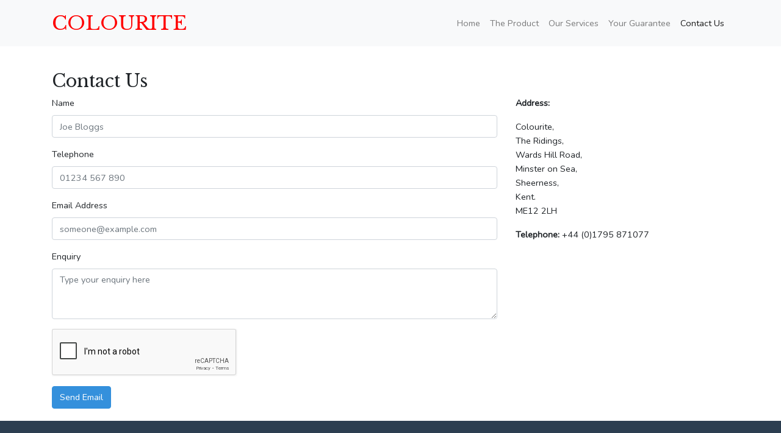

--- FILE ---
content_type: text/html; charset=UTF-8
request_url: https://colourite.co.uk/contact.html
body_size: 1856
content:
<!doctype html>
<html lang="en">
<head>
    <meta charset="utf-8">
    <meta http-equiv="X-UA-Compatible" content="IE=edge">
    <meta name="viewport" content="width=device-width, initial-scale=1">

    <!-- Place this data between the <head> tags of your website -->
<title>Colourite - Contact Us</title>
    <meta name="description" content="" />

    <!-- Twitter Card data -->
    <meta name="twitter:title" content="Contact Us - Colourite">
    <meta name="twitter:card" content="">

    <!-- Open Graph data -->
    <meta name="og:title" content="Contact Us - Colourite">

    <meta property="og:type" content="" />
    <meta property="og:url" content="https://colourite.co.uk/contact.html" />
    <meta property="og:site_name" content="" />

    <!-- Bootstrap -->
    <link rel="stylesheet" href="https://maxcdn.bootstrapcdn.com/bootstrap/4.0.0/css/bootstrap.min.css">

    <!-- Font Awesome (used for footer icons) -->
    <link rel="stylesheet" href="https://maxcdn.bootstrapcdn.com/font-awesome/4.7.0/css/font-awesome.min.css">

    <link href="https://fonts.googleapis.com/css?family=Libre+Baskerville&display=swap" rel="stylesheet">


    <!-- HTML5 Shim and Respond.js IE8 support of HTML5 elements and media queries -->
    <!-- WARNING: Respond.js doesn't work if you view the page via file:// -->
    <!--[if lt IE 9]>
    <script src="https://oss.maxcdn.com/libs/html5shiv/3.7.0/html5shiv.js"></script>
    <script src="https://oss.maxcdn.com/libs/respond.js/1.4.2/respond.min.js"></script>
    <![endif]-->

    <link rel="stylesheet" href="/css/app.css">

    <!--<script src="https://colourite.co.uk/js/lazysizes.js" async="async"></script>-->

    <meta name="csrf-token" content="WZ6U6gptUJXKUnzlqHdcDfoBtvQD45BNEfi6V5Ha">

    <!-- tells google that /foo is the same as /foo?arg=true -->
    <link rel="canonical" href="https://colourite.co.uk/contact.html" />
<!-- Global site tag (gtag.js) - Google Analytics -->
<script async src="https://www.googletagmanager.com/gtag/js?id=UA-48933028-5"></script>
<script>
  window.dataLayer = window.dataLayer || [];
  function gtag(){dataLayer.push(arguments);}
  gtag('js', new Date());

  gtag('config', 'UA-48933028-5');
</script>

    </head>

<body>
    
    <nav class="navbar navbar-expand-md navbar-light bg-light box-shadow">
        <div class="container">
            <a class="navbar-brand" href="/">COLOURITE</a>

            <button class="navbar-toggler ml-auto" type="button" data-toggle="collapse" data-target="#navbar">
                <span class="navbar-toggler-icon"></span>
            </button>

            <div class="navbar-collapse collapse" id="navbar">
                <ul class="navbar-nav ml-auto">
                    <li class="nav-item home">
                <a href="https://colourite.co.uk" class="nav-link">Home</a>
            </li>
                                <li class="nav-item the-product">
                <a href="https://colourite.co.uk/product.html" class="nav-link">The Product</a>
            </li>
                                <li class="nav-item our-services">
                <a href="https://colourite.co.uk/service.html" class="nav-link">Our Services</a>
            </li>
                                <li class="nav-item your-guarantee">
                <a href="https://colourite.co.uk/guarantee.html" class="nav-link">Your Guarantee</a>
            </li>
                                <li class="nav-item contact-us active ">
                <a href="https://colourite.co.uk/contact.html" class="nav-link">Contact Us</a>
            </li>
                            </ul>
            </div>
        </div>
    </nav>

    <div class="content">
    <div class="container">
        <div class="row">
            <div class="col-md-12">
                <h2>Contact Us</h2>
            </div>
        </div>

        <div class="row">
            <div class="col-md-8">
                 <div id="contact-form">
    
    
    
    
    
    
    <form action="https://colourite.co.uk/contact/send" method="post" data-parsley-validate>
        <input type="hidden" name="_token" value="WZ6U6gptUJXKUnzlqHdcDfoBtvQD45BNEfi6V5Ha">

        <input type="hidden" name="return" value="https://colourite.co.uk/contact.html">

        <div class="form-group">
            <label for="contact-form-name">Name</label>
            <input type="text" class="form-control contact-form-name" name="contact-form-name" id="contact-form-name" placeholder="Joe Bloggs" required value=''>
        </div>

        <div class="form-group">
            <label for="contact-form-telephone">Telephone</label>
            <input type="text" class="form-control contact-form-telephone" name="contact-form-telephone" id="contact-form-telephone" placeholder="01234 567 890" value=''>
        </div>

        <div class="form-group">
            <label for="contact-form-email">Email Address</label>
            <input type="email" class="form-control contact-form-email" name="contact-form-email" id="contact-form-email" placeholder="someone@example.com" required value=''>
        </div>

        <div class="form-group">
            <label for="contact-form-enquiry">Enquiry</label>
            <textarea class="form-control contact-form-enquiry" name="contact-form-enquiry" id="contact-form-enquiry" rows="3" placeholder="Type your enquiry here" required></textarea>
        </div>
        
                <div class="form-group">
            <div data-sitekey="6LfDKsIUAAAAAE4TAGXvYe2fcpKczIZR1mMPNH7V" class="g-recaptcha"></div>
        </div>
        
        <button type="submit" class="btn btn-primary">Send Email</button>
    </form>
</div>            </div>

            <div class="col-md-4">
                <p><strong>Address:</strong></p><p>Colourite,<br>The Ridings,<br>Wards Hill Road,<br>Minster on Sea,<br>Sheerness,<br>Kent.<br>ME12 2LH</p><p><strong>Telephone: </strong>+44 (0)1795 871077</p>
            </div>
        </div>
    </div>
</div>

    <footer>
        <div class="container">
            <div class="row">
                <div class="col-sm-6">
                    <address>
                        <p>Colourite,<br>The Ridings,<br>Wards Hill Road,<br>Minster on Sea,<br>Sheerness,<br>Kent.<br>ME12 2LH</p>
                    </address>
                </div>

            </div>
        </div>
    </footer>

    <!-- jQuery (necessary for Bootstrap's JavaScript plugins) -->
    <script src="https://ajax.googleapis.com/ajax/libs/jquery/1.11.0/jquery.min.js"></script>

    <!-- Include all compiled plugins (below), or include individual files as needed -->
    <!--<script src="https://maxcdn.bootstrapcdn.com/bootstrap/4.0.0/js/bootstrap.bundle.min.js"></script>-->

    <script src="/js/app.js"></script>

                <script src="https://www.google.com/recaptcha/api.js?" async defer></script>

    </body>
</html>


--- FILE ---
content_type: text/html; charset=utf-8
request_url: https://www.google.com/recaptcha/api2/anchor?ar=1&k=6LfDKsIUAAAAAE4TAGXvYe2fcpKczIZR1mMPNH7V&co=aHR0cHM6Ly9jb2xvdXJpdGUuY28udWs6NDQz&hl=en&v=PoyoqOPhxBO7pBk68S4YbpHZ&size=normal&anchor-ms=20000&execute-ms=30000&cb=ngjuc7bawusr
body_size: 49455
content:
<!DOCTYPE HTML><html dir="ltr" lang="en"><head><meta http-equiv="Content-Type" content="text/html; charset=UTF-8">
<meta http-equiv="X-UA-Compatible" content="IE=edge">
<title>reCAPTCHA</title>
<style type="text/css">
/* cyrillic-ext */
@font-face {
  font-family: 'Roboto';
  font-style: normal;
  font-weight: 400;
  font-stretch: 100%;
  src: url(//fonts.gstatic.com/s/roboto/v48/KFO7CnqEu92Fr1ME7kSn66aGLdTylUAMa3GUBHMdazTgWw.woff2) format('woff2');
  unicode-range: U+0460-052F, U+1C80-1C8A, U+20B4, U+2DE0-2DFF, U+A640-A69F, U+FE2E-FE2F;
}
/* cyrillic */
@font-face {
  font-family: 'Roboto';
  font-style: normal;
  font-weight: 400;
  font-stretch: 100%;
  src: url(//fonts.gstatic.com/s/roboto/v48/KFO7CnqEu92Fr1ME7kSn66aGLdTylUAMa3iUBHMdazTgWw.woff2) format('woff2');
  unicode-range: U+0301, U+0400-045F, U+0490-0491, U+04B0-04B1, U+2116;
}
/* greek-ext */
@font-face {
  font-family: 'Roboto';
  font-style: normal;
  font-weight: 400;
  font-stretch: 100%;
  src: url(//fonts.gstatic.com/s/roboto/v48/KFO7CnqEu92Fr1ME7kSn66aGLdTylUAMa3CUBHMdazTgWw.woff2) format('woff2');
  unicode-range: U+1F00-1FFF;
}
/* greek */
@font-face {
  font-family: 'Roboto';
  font-style: normal;
  font-weight: 400;
  font-stretch: 100%;
  src: url(//fonts.gstatic.com/s/roboto/v48/KFO7CnqEu92Fr1ME7kSn66aGLdTylUAMa3-UBHMdazTgWw.woff2) format('woff2');
  unicode-range: U+0370-0377, U+037A-037F, U+0384-038A, U+038C, U+038E-03A1, U+03A3-03FF;
}
/* math */
@font-face {
  font-family: 'Roboto';
  font-style: normal;
  font-weight: 400;
  font-stretch: 100%;
  src: url(//fonts.gstatic.com/s/roboto/v48/KFO7CnqEu92Fr1ME7kSn66aGLdTylUAMawCUBHMdazTgWw.woff2) format('woff2');
  unicode-range: U+0302-0303, U+0305, U+0307-0308, U+0310, U+0312, U+0315, U+031A, U+0326-0327, U+032C, U+032F-0330, U+0332-0333, U+0338, U+033A, U+0346, U+034D, U+0391-03A1, U+03A3-03A9, U+03B1-03C9, U+03D1, U+03D5-03D6, U+03F0-03F1, U+03F4-03F5, U+2016-2017, U+2034-2038, U+203C, U+2040, U+2043, U+2047, U+2050, U+2057, U+205F, U+2070-2071, U+2074-208E, U+2090-209C, U+20D0-20DC, U+20E1, U+20E5-20EF, U+2100-2112, U+2114-2115, U+2117-2121, U+2123-214F, U+2190, U+2192, U+2194-21AE, U+21B0-21E5, U+21F1-21F2, U+21F4-2211, U+2213-2214, U+2216-22FF, U+2308-230B, U+2310, U+2319, U+231C-2321, U+2336-237A, U+237C, U+2395, U+239B-23B7, U+23D0, U+23DC-23E1, U+2474-2475, U+25AF, U+25B3, U+25B7, U+25BD, U+25C1, U+25CA, U+25CC, U+25FB, U+266D-266F, U+27C0-27FF, U+2900-2AFF, U+2B0E-2B11, U+2B30-2B4C, U+2BFE, U+3030, U+FF5B, U+FF5D, U+1D400-1D7FF, U+1EE00-1EEFF;
}
/* symbols */
@font-face {
  font-family: 'Roboto';
  font-style: normal;
  font-weight: 400;
  font-stretch: 100%;
  src: url(//fonts.gstatic.com/s/roboto/v48/KFO7CnqEu92Fr1ME7kSn66aGLdTylUAMaxKUBHMdazTgWw.woff2) format('woff2');
  unicode-range: U+0001-000C, U+000E-001F, U+007F-009F, U+20DD-20E0, U+20E2-20E4, U+2150-218F, U+2190, U+2192, U+2194-2199, U+21AF, U+21E6-21F0, U+21F3, U+2218-2219, U+2299, U+22C4-22C6, U+2300-243F, U+2440-244A, U+2460-24FF, U+25A0-27BF, U+2800-28FF, U+2921-2922, U+2981, U+29BF, U+29EB, U+2B00-2BFF, U+4DC0-4DFF, U+FFF9-FFFB, U+10140-1018E, U+10190-1019C, U+101A0, U+101D0-101FD, U+102E0-102FB, U+10E60-10E7E, U+1D2C0-1D2D3, U+1D2E0-1D37F, U+1F000-1F0FF, U+1F100-1F1AD, U+1F1E6-1F1FF, U+1F30D-1F30F, U+1F315, U+1F31C, U+1F31E, U+1F320-1F32C, U+1F336, U+1F378, U+1F37D, U+1F382, U+1F393-1F39F, U+1F3A7-1F3A8, U+1F3AC-1F3AF, U+1F3C2, U+1F3C4-1F3C6, U+1F3CA-1F3CE, U+1F3D4-1F3E0, U+1F3ED, U+1F3F1-1F3F3, U+1F3F5-1F3F7, U+1F408, U+1F415, U+1F41F, U+1F426, U+1F43F, U+1F441-1F442, U+1F444, U+1F446-1F449, U+1F44C-1F44E, U+1F453, U+1F46A, U+1F47D, U+1F4A3, U+1F4B0, U+1F4B3, U+1F4B9, U+1F4BB, U+1F4BF, U+1F4C8-1F4CB, U+1F4D6, U+1F4DA, U+1F4DF, U+1F4E3-1F4E6, U+1F4EA-1F4ED, U+1F4F7, U+1F4F9-1F4FB, U+1F4FD-1F4FE, U+1F503, U+1F507-1F50B, U+1F50D, U+1F512-1F513, U+1F53E-1F54A, U+1F54F-1F5FA, U+1F610, U+1F650-1F67F, U+1F687, U+1F68D, U+1F691, U+1F694, U+1F698, U+1F6AD, U+1F6B2, U+1F6B9-1F6BA, U+1F6BC, U+1F6C6-1F6CF, U+1F6D3-1F6D7, U+1F6E0-1F6EA, U+1F6F0-1F6F3, U+1F6F7-1F6FC, U+1F700-1F7FF, U+1F800-1F80B, U+1F810-1F847, U+1F850-1F859, U+1F860-1F887, U+1F890-1F8AD, U+1F8B0-1F8BB, U+1F8C0-1F8C1, U+1F900-1F90B, U+1F93B, U+1F946, U+1F984, U+1F996, U+1F9E9, U+1FA00-1FA6F, U+1FA70-1FA7C, U+1FA80-1FA89, U+1FA8F-1FAC6, U+1FACE-1FADC, U+1FADF-1FAE9, U+1FAF0-1FAF8, U+1FB00-1FBFF;
}
/* vietnamese */
@font-face {
  font-family: 'Roboto';
  font-style: normal;
  font-weight: 400;
  font-stretch: 100%;
  src: url(//fonts.gstatic.com/s/roboto/v48/KFO7CnqEu92Fr1ME7kSn66aGLdTylUAMa3OUBHMdazTgWw.woff2) format('woff2');
  unicode-range: U+0102-0103, U+0110-0111, U+0128-0129, U+0168-0169, U+01A0-01A1, U+01AF-01B0, U+0300-0301, U+0303-0304, U+0308-0309, U+0323, U+0329, U+1EA0-1EF9, U+20AB;
}
/* latin-ext */
@font-face {
  font-family: 'Roboto';
  font-style: normal;
  font-weight: 400;
  font-stretch: 100%;
  src: url(//fonts.gstatic.com/s/roboto/v48/KFO7CnqEu92Fr1ME7kSn66aGLdTylUAMa3KUBHMdazTgWw.woff2) format('woff2');
  unicode-range: U+0100-02BA, U+02BD-02C5, U+02C7-02CC, U+02CE-02D7, U+02DD-02FF, U+0304, U+0308, U+0329, U+1D00-1DBF, U+1E00-1E9F, U+1EF2-1EFF, U+2020, U+20A0-20AB, U+20AD-20C0, U+2113, U+2C60-2C7F, U+A720-A7FF;
}
/* latin */
@font-face {
  font-family: 'Roboto';
  font-style: normal;
  font-weight: 400;
  font-stretch: 100%;
  src: url(//fonts.gstatic.com/s/roboto/v48/KFO7CnqEu92Fr1ME7kSn66aGLdTylUAMa3yUBHMdazQ.woff2) format('woff2');
  unicode-range: U+0000-00FF, U+0131, U+0152-0153, U+02BB-02BC, U+02C6, U+02DA, U+02DC, U+0304, U+0308, U+0329, U+2000-206F, U+20AC, U+2122, U+2191, U+2193, U+2212, U+2215, U+FEFF, U+FFFD;
}
/* cyrillic-ext */
@font-face {
  font-family: 'Roboto';
  font-style: normal;
  font-weight: 500;
  font-stretch: 100%;
  src: url(//fonts.gstatic.com/s/roboto/v48/KFO7CnqEu92Fr1ME7kSn66aGLdTylUAMa3GUBHMdazTgWw.woff2) format('woff2');
  unicode-range: U+0460-052F, U+1C80-1C8A, U+20B4, U+2DE0-2DFF, U+A640-A69F, U+FE2E-FE2F;
}
/* cyrillic */
@font-face {
  font-family: 'Roboto';
  font-style: normal;
  font-weight: 500;
  font-stretch: 100%;
  src: url(//fonts.gstatic.com/s/roboto/v48/KFO7CnqEu92Fr1ME7kSn66aGLdTylUAMa3iUBHMdazTgWw.woff2) format('woff2');
  unicode-range: U+0301, U+0400-045F, U+0490-0491, U+04B0-04B1, U+2116;
}
/* greek-ext */
@font-face {
  font-family: 'Roboto';
  font-style: normal;
  font-weight: 500;
  font-stretch: 100%;
  src: url(//fonts.gstatic.com/s/roboto/v48/KFO7CnqEu92Fr1ME7kSn66aGLdTylUAMa3CUBHMdazTgWw.woff2) format('woff2');
  unicode-range: U+1F00-1FFF;
}
/* greek */
@font-face {
  font-family: 'Roboto';
  font-style: normal;
  font-weight: 500;
  font-stretch: 100%;
  src: url(//fonts.gstatic.com/s/roboto/v48/KFO7CnqEu92Fr1ME7kSn66aGLdTylUAMa3-UBHMdazTgWw.woff2) format('woff2');
  unicode-range: U+0370-0377, U+037A-037F, U+0384-038A, U+038C, U+038E-03A1, U+03A3-03FF;
}
/* math */
@font-face {
  font-family: 'Roboto';
  font-style: normal;
  font-weight: 500;
  font-stretch: 100%;
  src: url(//fonts.gstatic.com/s/roboto/v48/KFO7CnqEu92Fr1ME7kSn66aGLdTylUAMawCUBHMdazTgWw.woff2) format('woff2');
  unicode-range: U+0302-0303, U+0305, U+0307-0308, U+0310, U+0312, U+0315, U+031A, U+0326-0327, U+032C, U+032F-0330, U+0332-0333, U+0338, U+033A, U+0346, U+034D, U+0391-03A1, U+03A3-03A9, U+03B1-03C9, U+03D1, U+03D5-03D6, U+03F0-03F1, U+03F4-03F5, U+2016-2017, U+2034-2038, U+203C, U+2040, U+2043, U+2047, U+2050, U+2057, U+205F, U+2070-2071, U+2074-208E, U+2090-209C, U+20D0-20DC, U+20E1, U+20E5-20EF, U+2100-2112, U+2114-2115, U+2117-2121, U+2123-214F, U+2190, U+2192, U+2194-21AE, U+21B0-21E5, U+21F1-21F2, U+21F4-2211, U+2213-2214, U+2216-22FF, U+2308-230B, U+2310, U+2319, U+231C-2321, U+2336-237A, U+237C, U+2395, U+239B-23B7, U+23D0, U+23DC-23E1, U+2474-2475, U+25AF, U+25B3, U+25B7, U+25BD, U+25C1, U+25CA, U+25CC, U+25FB, U+266D-266F, U+27C0-27FF, U+2900-2AFF, U+2B0E-2B11, U+2B30-2B4C, U+2BFE, U+3030, U+FF5B, U+FF5D, U+1D400-1D7FF, U+1EE00-1EEFF;
}
/* symbols */
@font-face {
  font-family: 'Roboto';
  font-style: normal;
  font-weight: 500;
  font-stretch: 100%;
  src: url(//fonts.gstatic.com/s/roboto/v48/KFO7CnqEu92Fr1ME7kSn66aGLdTylUAMaxKUBHMdazTgWw.woff2) format('woff2');
  unicode-range: U+0001-000C, U+000E-001F, U+007F-009F, U+20DD-20E0, U+20E2-20E4, U+2150-218F, U+2190, U+2192, U+2194-2199, U+21AF, U+21E6-21F0, U+21F3, U+2218-2219, U+2299, U+22C4-22C6, U+2300-243F, U+2440-244A, U+2460-24FF, U+25A0-27BF, U+2800-28FF, U+2921-2922, U+2981, U+29BF, U+29EB, U+2B00-2BFF, U+4DC0-4DFF, U+FFF9-FFFB, U+10140-1018E, U+10190-1019C, U+101A0, U+101D0-101FD, U+102E0-102FB, U+10E60-10E7E, U+1D2C0-1D2D3, U+1D2E0-1D37F, U+1F000-1F0FF, U+1F100-1F1AD, U+1F1E6-1F1FF, U+1F30D-1F30F, U+1F315, U+1F31C, U+1F31E, U+1F320-1F32C, U+1F336, U+1F378, U+1F37D, U+1F382, U+1F393-1F39F, U+1F3A7-1F3A8, U+1F3AC-1F3AF, U+1F3C2, U+1F3C4-1F3C6, U+1F3CA-1F3CE, U+1F3D4-1F3E0, U+1F3ED, U+1F3F1-1F3F3, U+1F3F5-1F3F7, U+1F408, U+1F415, U+1F41F, U+1F426, U+1F43F, U+1F441-1F442, U+1F444, U+1F446-1F449, U+1F44C-1F44E, U+1F453, U+1F46A, U+1F47D, U+1F4A3, U+1F4B0, U+1F4B3, U+1F4B9, U+1F4BB, U+1F4BF, U+1F4C8-1F4CB, U+1F4D6, U+1F4DA, U+1F4DF, U+1F4E3-1F4E6, U+1F4EA-1F4ED, U+1F4F7, U+1F4F9-1F4FB, U+1F4FD-1F4FE, U+1F503, U+1F507-1F50B, U+1F50D, U+1F512-1F513, U+1F53E-1F54A, U+1F54F-1F5FA, U+1F610, U+1F650-1F67F, U+1F687, U+1F68D, U+1F691, U+1F694, U+1F698, U+1F6AD, U+1F6B2, U+1F6B9-1F6BA, U+1F6BC, U+1F6C6-1F6CF, U+1F6D3-1F6D7, U+1F6E0-1F6EA, U+1F6F0-1F6F3, U+1F6F7-1F6FC, U+1F700-1F7FF, U+1F800-1F80B, U+1F810-1F847, U+1F850-1F859, U+1F860-1F887, U+1F890-1F8AD, U+1F8B0-1F8BB, U+1F8C0-1F8C1, U+1F900-1F90B, U+1F93B, U+1F946, U+1F984, U+1F996, U+1F9E9, U+1FA00-1FA6F, U+1FA70-1FA7C, U+1FA80-1FA89, U+1FA8F-1FAC6, U+1FACE-1FADC, U+1FADF-1FAE9, U+1FAF0-1FAF8, U+1FB00-1FBFF;
}
/* vietnamese */
@font-face {
  font-family: 'Roboto';
  font-style: normal;
  font-weight: 500;
  font-stretch: 100%;
  src: url(//fonts.gstatic.com/s/roboto/v48/KFO7CnqEu92Fr1ME7kSn66aGLdTylUAMa3OUBHMdazTgWw.woff2) format('woff2');
  unicode-range: U+0102-0103, U+0110-0111, U+0128-0129, U+0168-0169, U+01A0-01A1, U+01AF-01B0, U+0300-0301, U+0303-0304, U+0308-0309, U+0323, U+0329, U+1EA0-1EF9, U+20AB;
}
/* latin-ext */
@font-face {
  font-family: 'Roboto';
  font-style: normal;
  font-weight: 500;
  font-stretch: 100%;
  src: url(//fonts.gstatic.com/s/roboto/v48/KFO7CnqEu92Fr1ME7kSn66aGLdTylUAMa3KUBHMdazTgWw.woff2) format('woff2');
  unicode-range: U+0100-02BA, U+02BD-02C5, U+02C7-02CC, U+02CE-02D7, U+02DD-02FF, U+0304, U+0308, U+0329, U+1D00-1DBF, U+1E00-1E9F, U+1EF2-1EFF, U+2020, U+20A0-20AB, U+20AD-20C0, U+2113, U+2C60-2C7F, U+A720-A7FF;
}
/* latin */
@font-face {
  font-family: 'Roboto';
  font-style: normal;
  font-weight: 500;
  font-stretch: 100%;
  src: url(//fonts.gstatic.com/s/roboto/v48/KFO7CnqEu92Fr1ME7kSn66aGLdTylUAMa3yUBHMdazQ.woff2) format('woff2');
  unicode-range: U+0000-00FF, U+0131, U+0152-0153, U+02BB-02BC, U+02C6, U+02DA, U+02DC, U+0304, U+0308, U+0329, U+2000-206F, U+20AC, U+2122, U+2191, U+2193, U+2212, U+2215, U+FEFF, U+FFFD;
}
/* cyrillic-ext */
@font-face {
  font-family: 'Roboto';
  font-style: normal;
  font-weight: 900;
  font-stretch: 100%;
  src: url(//fonts.gstatic.com/s/roboto/v48/KFO7CnqEu92Fr1ME7kSn66aGLdTylUAMa3GUBHMdazTgWw.woff2) format('woff2');
  unicode-range: U+0460-052F, U+1C80-1C8A, U+20B4, U+2DE0-2DFF, U+A640-A69F, U+FE2E-FE2F;
}
/* cyrillic */
@font-face {
  font-family: 'Roboto';
  font-style: normal;
  font-weight: 900;
  font-stretch: 100%;
  src: url(//fonts.gstatic.com/s/roboto/v48/KFO7CnqEu92Fr1ME7kSn66aGLdTylUAMa3iUBHMdazTgWw.woff2) format('woff2');
  unicode-range: U+0301, U+0400-045F, U+0490-0491, U+04B0-04B1, U+2116;
}
/* greek-ext */
@font-face {
  font-family: 'Roboto';
  font-style: normal;
  font-weight: 900;
  font-stretch: 100%;
  src: url(//fonts.gstatic.com/s/roboto/v48/KFO7CnqEu92Fr1ME7kSn66aGLdTylUAMa3CUBHMdazTgWw.woff2) format('woff2');
  unicode-range: U+1F00-1FFF;
}
/* greek */
@font-face {
  font-family: 'Roboto';
  font-style: normal;
  font-weight: 900;
  font-stretch: 100%;
  src: url(//fonts.gstatic.com/s/roboto/v48/KFO7CnqEu92Fr1ME7kSn66aGLdTylUAMa3-UBHMdazTgWw.woff2) format('woff2');
  unicode-range: U+0370-0377, U+037A-037F, U+0384-038A, U+038C, U+038E-03A1, U+03A3-03FF;
}
/* math */
@font-face {
  font-family: 'Roboto';
  font-style: normal;
  font-weight: 900;
  font-stretch: 100%;
  src: url(//fonts.gstatic.com/s/roboto/v48/KFO7CnqEu92Fr1ME7kSn66aGLdTylUAMawCUBHMdazTgWw.woff2) format('woff2');
  unicode-range: U+0302-0303, U+0305, U+0307-0308, U+0310, U+0312, U+0315, U+031A, U+0326-0327, U+032C, U+032F-0330, U+0332-0333, U+0338, U+033A, U+0346, U+034D, U+0391-03A1, U+03A3-03A9, U+03B1-03C9, U+03D1, U+03D5-03D6, U+03F0-03F1, U+03F4-03F5, U+2016-2017, U+2034-2038, U+203C, U+2040, U+2043, U+2047, U+2050, U+2057, U+205F, U+2070-2071, U+2074-208E, U+2090-209C, U+20D0-20DC, U+20E1, U+20E5-20EF, U+2100-2112, U+2114-2115, U+2117-2121, U+2123-214F, U+2190, U+2192, U+2194-21AE, U+21B0-21E5, U+21F1-21F2, U+21F4-2211, U+2213-2214, U+2216-22FF, U+2308-230B, U+2310, U+2319, U+231C-2321, U+2336-237A, U+237C, U+2395, U+239B-23B7, U+23D0, U+23DC-23E1, U+2474-2475, U+25AF, U+25B3, U+25B7, U+25BD, U+25C1, U+25CA, U+25CC, U+25FB, U+266D-266F, U+27C0-27FF, U+2900-2AFF, U+2B0E-2B11, U+2B30-2B4C, U+2BFE, U+3030, U+FF5B, U+FF5D, U+1D400-1D7FF, U+1EE00-1EEFF;
}
/* symbols */
@font-face {
  font-family: 'Roboto';
  font-style: normal;
  font-weight: 900;
  font-stretch: 100%;
  src: url(//fonts.gstatic.com/s/roboto/v48/KFO7CnqEu92Fr1ME7kSn66aGLdTylUAMaxKUBHMdazTgWw.woff2) format('woff2');
  unicode-range: U+0001-000C, U+000E-001F, U+007F-009F, U+20DD-20E0, U+20E2-20E4, U+2150-218F, U+2190, U+2192, U+2194-2199, U+21AF, U+21E6-21F0, U+21F3, U+2218-2219, U+2299, U+22C4-22C6, U+2300-243F, U+2440-244A, U+2460-24FF, U+25A0-27BF, U+2800-28FF, U+2921-2922, U+2981, U+29BF, U+29EB, U+2B00-2BFF, U+4DC0-4DFF, U+FFF9-FFFB, U+10140-1018E, U+10190-1019C, U+101A0, U+101D0-101FD, U+102E0-102FB, U+10E60-10E7E, U+1D2C0-1D2D3, U+1D2E0-1D37F, U+1F000-1F0FF, U+1F100-1F1AD, U+1F1E6-1F1FF, U+1F30D-1F30F, U+1F315, U+1F31C, U+1F31E, U+1F320-1F32C, U+1F336, U+1F378, U+1F37D, U+1F382, U+1F393-1F39F, U+1F3A7-1F3A8, U+1F3AC-1F3AF, U+1F3C2, U+1F3C4-1F3C6, U+1F3CA-1F3CE, U+1F3D4-1F3E0, U+1F3ED, U+1F3F1-1F3F3, U+1F3F5-1F3F7, U+1F408, U+1F415, U+1F41F, U+1F426, U+1F43F, U+1F441-1F442, U+1F444, U+1F446-1F449, U+1F44C-1F44E, U+1F453, U+1F46A, U+1F47D, U+1F4A3, U+1F4B0, U+1F4B3, U+1F4B9, U+1F4BB, U+1F4BF, U+1F4C8-1F4CB, U+1F4D6, U+1F4DA, U+1F4DF, U+1F4E3-1F4E6, U+1F4EA-1F4ED, U+1F4F7, U+1F4F9-1F4FB, U+1F4FD-1F4FE, U+1F503, U+1F507-1F50B, U+1F50D, U+1F512-1F513, U+1F53E-1F54A, U+1F54F-1F5FA, U+1F610, U+1F650-1F67F, U+1F687, U+1F68D, U+1F691, U+1F694, U+1F698, U+1F6AD, U+1F6B2, U+1F6B9-1F6BA, U+1F6BC, U+1F6C6-1F6CF, U+1F6D3-1F6D7, U+1F6E0-1F6EA, U+1F6F0-1F6F3, U+1F6F7-1F6FC, U+1F700-1F7FF, U+1F800-1F80B, U+1F810-1F847, U+1F850-1F859, U+1F860-1F887, U+1F890-1F8AD, U+1F8B0-1F8BB, U+1F8C0-1F8C1, U+1F900-1F90B, U+1F93B, U+1F946, U+1F984, U+1F996, U+1F9E9, U+1FA00-1FA6F, U+1FA70-1FA7C, U+1FA80-1FA89, U+1FA8F-1FAC6, U+1FACE-1FADC, U+1FADF-1FAE9, U+1FAF0-1FAF8, U+1FB00-1FBFF;
}
/* vietnamese */
@font-face {
  font-family: 'Roboto';
  font-style: normal;
  font-weight: 900;
  font-stretch: 100%;
  src: url(//fonts.gstatic.com/s/roboto/v48/KFO7CnqEu92Fr1ME7kSn66aGLdTylUAMa3OUBHMdazTgWw.woff2) format('woff2');
  unicode-range: U+0102-0103, U+0110-0111, U+0128-0129, U+0168-0169, U+01A0-01A1, U+01AF-01B0, U+0300-0301, U+0303-0304, U+0308-0309, U+0323, U+0329, U+1EA0-1EF9, U+20AB;
}
/* latin-ext */
@font-face {
  font-family: 'Roboto';
  font-style: normal;
  font-weight: 900;
  font-stretch: 100%;
  src: url(//fonts.gstatic.com/s/roboto/v48/KFO7CnqEu92Fr1ME7kSn66aGLdTylUAMa3KUBHMdazTgWw.woff2) format('woff2');
  unicode-range: U+0100-02BA, U+02BD-02C5, U+02C7-02CC, U+02CE-02D7, U+02DD-02FF, U+0304, U+0308, U+0329, U+1D00-1DBF, U+1E00-1E9F, U+1EF2-1EFF, U+2020, U+20A0-20AB, U+20AD-20C0, U+2113, U+2C60-2C7F, U+A720-A7FF;
}
/* latin */
@font-face {
  font-family: 'Roboto';
  font-style: normal;
  font-weight: 900;
  font-stretch: 100%;
  src: url(//fonts.gstatic.com/s/roboto/v48/KFO7CnqEu92Fr1ME7kSn66aGLdTylUAMa3yUBHMdazQ.woff2) format('woff2');
  unicode-range: U+0000-00FF, U+0131, U+0152-0153, U+02BB-02BC, U+02C6, U+02DA, U+02DC, U+0304, U+0308, U+0329, U+2000-206F, U+20AC, U+2122, U+2191, U+2193, U+2212, U+2215, U+FEFF, U+FFFD;
}

</style>
<link rel="stylesheet" type="text/css" href="https://www.gstatic.com/recaptcha/releases/PoyoqOPhxBO7pBk68S4YbpHZ/styles__ltr.css">
<script nonce="pxQURuT6KjpchZOs32f_Bw" type="text/javascript">window['__recaptcha_api'] = 'https://www.google.com/recaptcha/api2/';</script>
<script type="text/javascript" src="https://www.gstatic.com/recaptcha/releases/PoyoqOPhxBO7pBk68S4YbpHZ/recaptcha__en.js" nonce="pxQURuT6KjpchZOs32f_Bw">
      
    </script></head>
<body><div id="rc-anchor-alert" class="rc-anchor-alert"></div>
<input type="hidden" id="recaptcha-token" value="[base64]">
<script type="text/javascript" nonce="pxQURuT6KjpchZOs32f_Bw">
      recaptcha.anchor.Main.init("[\x22ainput\x22,[\x22bgdata\x22,\x22\x22,\[base64]/[base64]/MjU1Ong/[base64]/[base64]/[base64]/[base64]/[base64]/[base64]/[base64]/[base64]/[base64]/[base64]/[base64]/[base64]/[base64]/[base64]/[base64]\\u003d\x22,\[base64]\\u003d\x22,\x22w4tzV8ODRV/CnMKoPWtZM8OCEnLDrcOLXSLCh8K3w7HDlcOzMcKhLMKLdk94FDvDvcK1NibCkMKBw6/CucOMQS7CmT0LBcKtF1zCt8OVw4YwIcK1w758A8KOMsKsw7jDh8KuwrDCosObw6xIYMKgwr4iJRcgwoTCpMOhBAxNUg13woULwrpyccKAUMKmw59wGcKEwqM5w4JlwobChlgYw7Vcw5MLMUs/wrLCoHt2VMOxw7BEw5obw7ZDd8OXw5zDmsKxw5ADQ8O1I0LDojfDo8OXwobDtl/ClXPDl8KDw6HCrzXDqhzDoBvDosK7wpbCi8ONBsK3w6cvB8OwfsKwPMOkO8Kew6UWw7oRw7TDmsKqwpBSP8Kww6jDjStwb8Kow6l6wocMw6d7w7xMZMKTBsOTPcOtIRokdhVBaD7DvgjDp8KZBsO4wq1MYycBP8OXworDlCrDl1BfGsKow7nCncODw5bDvsK/NMOsw7fDhznCtMOdwoLDvmY0JMOawoRIwpgjwq1ywpENwrpTwqlsC2VJBMKAecK2w7FCQMK3wrnDuMKRw5HDpMK3FcKaOhTDlsKMQydVBcOmch7Dh8K5bMOeNBpwMsOIGXUxwpDDuzcfVMK9w7AOw4bCgsKBwp/[base64]/Cqh43I13CsXzCrsKjw5/[base64]/DhMKwwqAkblUDw50gwoMNe8OaPcOJwrTCihTCkWvCoMKrVCpQX8KxwqTClMOowqDDq8KWHiwUfwDDlSfDnMKHXX8yfcKxd8OHw5zDmsOeD8K0w7YHUMKXw7puPcOyw5TDti95w5fDncKydMKiw5QawrZWw6/[base64]/[base64]/[base64]/w7HCkcOLwoJww4TDoVfDgcKCTgEjADcGTjM0ccKow7bCmXtsRMOUw6cUOMK6QEbCi8OGwqjCvcOnwpluJ1YhJF83fDZkesOxw7QYJj/Dl8ORM8O8w4wHXnzDsDHCuXbCt8KFwozDkXFxensjw6FLABrDtwNEwqkuPcK2w4HDpmbCk8OVw5RBwp/[base64]/wpwbwpzDjsKhOQrDs0V0R8Ogez/CjsKlHSPDpsOfCsK1w7h0wrLDnBfDunfCpADCqEHDhBrDtMOtakIuw7dCw4Y+IMKgaMK0ASt/[base64]/[base64]/CisKtDnvCpMKGZSUFw61hw6hdYHDCtMONL03CqyMoEnYSXBBSwqJyXSbDkCnDtsKzIw5oFsKdF8KQwqdbawrDkF3CgVAaw7MnY2zDv8Oyw4fDuDrDhsOxc8OOw4U+UBVJOg/DvgtdwpHDiMO/KRrCp8KJHAlIPcO5w5nDiMKSw6rDlzLCoMOQCgvCh8K/w5sdwp/CgTXCvMO2MMOqw5g9eFwAwq/DhiUTTULDlwojEQYIw4Faw7DDucOFwrBWPzMkMRIkwozDs0fCrnwRDMKRCSzCncO5aCjDnRfDs8OGbjFRQMKuw5PDrEVgw7bCucOvR8OLw6LCvsOPw7xZw5vDtMKvQTrChXtSwq/DhsOaw4MReyrClMKGV8Kmwq4AOcOowrjCocOkw4LDtMOYBMOAwrLDvMKtVAcXRARwPkwkw7AIWQE2JlkpU8KbI8OcGW/[base64]/w6YYa8OXw4gpw7nDuQxtXcO6wpfDicOAIcOLWAtYdV9dUyDCk8KlasOBF8OSw5c0asOIKcKqfsKaPcORwpLChyHDqjdQXCrCh8KcSzDDjMOnw7PDk8ObUATCn8OvNgB+R13DgnRAwo7CmcKuacO8eMKFw7nCrS7DnGB9w4nDrMKyBBrDo0ADdR/[base64]/CtildAMOawpB1VMOowrxkw4HCqMKsLwPCnsKmRGHDrAkWw6hvRcKaS8O9T8Kswo0Xw5XCsz53wps6w50zwoIowplgXcK/[base64]/DvMKiV8KPw5kyw4w9w5VEaXXDjj0Awr4Rw40rwqnDssK7J8Oqw4HCkTwCw686YsOMaX3CoDt+w4szBkVKw7LCjG4PRcKNNsKMIMO3D8KNYVvCqQ3DoMObIcKXOC3CimjDvcKZDMO/w55Qb8OfDsK9w5vDp8Ocw4sLOMKTw7jCuQvCpMOJwp/DicOmAkIaMyLDsRHDqSAiUMKBXCfCt8Kfw608aRwPw4XCjsKWVwzCq2Jlw6PCvwJmW8KXf8OWw48Rwqp3ZSAvwqLCgwXChMK/BkoGXCoaLEfCjcOlWRbDhzfCm2c+Q8O9wo7CmcO1IxZEw60JwqHCuBJ7WWvCqTE5wqBhw7dJKFQzGcOWwrPCj8K7wrZRw5bDrcKEBCPCn8Obw4l2wprCkXzCj8O4GBjCrsKuw7NKwqcTwpnCrsKswqMKw7DCmG/[base64]/[base64]/CqyNsH2lgwrLDlcOqwq5BRlhPVybDnn4CGcOgwoQlw5LDs8Obw7HDjcOdwr0uw40jU8OZwoMLwpQYeMOxw4/CoVPCusKBw6TDksOSTcKTYsOZw4hcDsOjAcOSVVbDksOgw4nDkmvDrcKUwoZKwqbCjcK6w5vCuV5Mw7DDiMOPI8KFZMOXN8KFQcOUw78MwoLDmsOvw5nChcOmw7fDg8OnS8KJw4Rnw7hrHcOXw4V2wp/[base64]/[base64]/[base64]/CpTvDm3DDhMOXw7RdMsKuwoM0w6rCtlRQwoJVHA/DsEbDnsKowqowEEzCtTLDh8K4T1LDonQvN1EAwqMFTcK6wqfCu8O2QMOaGzZ4XBwhwrRlw5TCnMOjAnZrccK2w4hDw5FiUXJRBn3CrcKASgkJVQbDhsOwwpzDplvCqMOTUTJqXgfDnMOrCyfDosOuwpHDqFvDqT4AI8Kww4hDwpXDowQCw7HDgU5wcsO/w4dEwr5lw7V+P8KlQcK4NMOuY8KpwoQHwp0sw40+esO7JcOGCcOOw4TDi8KhwpzDohVIw6PDq2c1AMO0dcKTZcKRc8OSCzJqesOgw5TDq8KnwqzDhcKqaF5RfsKgZGJNwpDCpsKzwqDCrMKjWsOKGl0LUzYuLkBEDsOodsK7wr/DgMKgwqgAw7XCpsODw5YmesKUccKUa8KIw7Z5w7LDkcO0w6HDncO+wp9eIAnDvA/[base64]/DmhfDpMKSw68XL0wxX8KMwpjDrsKoR8K7wpRPw6oTw7VfA8OwwoRhw5wCwp5kG8ORNj5fZsKCw7xqwr3Do8OUwpUEw6jDqFbCsi3CtMOVIlphHcOUXsKIJmM+w5Fbwqx5w5gfwqAOwpPDqBrDpMOYcsKjw4NAw4jDocKsfcKJw4LDqwBnFSPDhz/[base64]/CpMK+dMOpX8Kdw6ESw6pwSCIYR8OQwoDDtz0HOsKqw7bCqsKGwoPDpTguwp/Cg09rwoolw5JEw5LDh8OswpQ1KMOtDQkqCynCgXxDw7V2HhtSw7rCmsKqw4DCnCUpw4nDisOKNHnCqsO4w6fCu8OWwqfCqG3DgcKbTcOKLcOrw4/Cs8Ogw6bClcK2w5TCj8KOwr9CYRJAwoDDlkbCtRJHb8K8JsKxwpzCnMOJw4gzwpfCuMKAw5clSypXBwlcwqJLw63DlsOcP8K3HxLCoMKzwrLDtsO+CcKkccOBBMKsVMK+QC7DpCDCixzDll/CtsOcNA7DpnDDkMK/w6kKwpbDmy9QwqHDssO3esKCek9ID0oHw6JNdcKvwp/DumVlJ8K3wp4Ow4B5T2HCi1tKcmwnBS7Cq3t5exHDgDLDs0BAw6fDvTBiw4rCk8OPSmdlwrXCusKqw71Kw7Z/[base64]/Ck1nDpcKVw6TCoMO3JCHClsO5B1cGw5EIFyJ/w50IFm3ChT/[base64]/Dh8OfBUnDr8OxYcOuLCACw7XDp8OwWQ7CusOoX2XDllkZwrBPwoxBwrEowqMRwroLYivDvX/CosOnHD0KFCjCtMOywpkXKQ3Cu8K8Ml3ChjnDg8KwLsK9OcKiDcOJw7J5wqLDs3zClxHDtxZ/w5HCqsKlDSNtw5tQWcOORMOHw6N/[base64]/Co8OXw5DDkzHCpcOWCy9QEQ/[base64]/c8KybgjCk3LCu8KcwrMrBWojwrBuw69/[base64]/DiBYjWGHClkpQw6h4OjnDq8OXe8Orw6zDumnCkMOew4HCssKtGEU0wrvCmsO0wqR4wp5PBsKDNcOIbcOjwpFrwqrDuj7ClMOsHyfClmvCo8O1SxXDg8OrZMOxw4/[base64]/I8KywpdNw4pUZ3rCscOhb8K7MlxBwqHDjg1Cw5RaD0PCvU4jw5cnwpUmw5IDHSTCmjfCpcOtw7PCg8OAw6HCtVnChMOywpkZw596wpYGdsKka8OsXMKSegHCp8OMw7bDrQvCr8O1wqZ2wpPCs3TDhcONwpHDjcKGw5nCqcOaTcONIsObPRkswpA9wodvD27DlmLChl/DvMOFwoU8OcOAemMXw5MZD8ORLQUEw5zCpMKlw6fCmcOMw6sDWcO+wo7DjwfCkcOSXsOoASjCvcOWQSHCqMKMw4dZwpLCjcOzwoM8LCLCv8KdQDUyw5vDjhVOw4HCjhZ5ViwUw4NUw696McO4WG/Dg0DCnMOhwpfCv1x4w6bDp8OQw57CksOhLcO5U2PDiMKfw57Co8Kbw5NwwojDnnkoVBJAw4TDjMOnACI6DMKEw5puXnzChMOxO3vCrEBpwr8UwrZ5w4ZtGVRsw4fCtcOjbiXDlE8SwoPChE5WXMKBwqXCgMKVw4g8w5xOSMKcCl/CvmfDvFE/TcKawoc5wpvDnQpAw4BVYcKTw6bCmMKiAAvDsldnw4rClk9Ew61xckLCvXvCkcOIwoTDgU7Cvm3Dkid6KcK0wrLCnsOAw5XCjCYOw5jDlMOqaB/CqcOww4jCvMO6V0kSwqrColE+YElWw5fCmsOaw5XCq0xNcVTDlwDClsOBJ8K+QmYkw5PCsMKZU8Kjw4hCw4o/wq7Cl3bCqTwtNyLDtsK4V8KKw4Q+w6nDo1LDp3kuwpHCulzCpMKJFmZuRQpiTRvDhTtew63DujDDi8OIw4zDhi/Dh8OASMKAwq3Ch8OrHsKLdzHCq3ckd8OTHx/CtsOgEMKnTsKLw6nCusK7wqoTwoTDu0PCtzJXRyhJb3zCkl/DmcONBMOswrrCjcKtw6XCkcOYwoRGclwMJBUoRiYFSMOywrTCrVLDqG44wrpFw4jDuMKww7lFw5XCrMOSVSQYw5VTXsKMXX/DgcOmBcOoUT1UwqjDmA3DrcKTQm0oQMO5wqnDiT43wp3DpsOnw4hVw6TCvDZUP8KIYsKbN1fDjMKRe0t+woMYXsOSAFnDvFp0wr9iwo80wo9ARyjCt3LCq1/DrTrDtkDDs8OoVABbd2o8woTDujk8wqPCh8O/[base64]/[base64]/CgzfDrsOlw7JGwq7Cjx3DswMUwqXCl8K7wrbCqSAbwqzDpFjCncOgccKOw67CnsK5wqHDrBERwrhdw47CmMO2BMObwoDCsxNvLhYqFcOqw7wWHTAAwqIGb8ORw5XDo8OFMzfDg8OhRsK/[base64]/aGU5B07CgEgBBnwnwovClVp5Cx/DrBfDusO4J8OnTErCp2d3EsKPwpPCr3U6wqvCiH/[base64]/Dt2jCgcKqwqYCw5YMw6PCqMOYGsOldhnDoMO7w7cRwp97w7FowrgSwpEQw4NCw6Apcm8Gw617WEUWACnCgV1ow6jDj8KWw4rCpMKycsKELMOcw6VjwrxDTDfCrCA4b28jwqXCoBJCw7LCisOuw6IvBCd1wpTCn8KFYEnDlMK2K8KxAg7DjFcFBiPDgsOpW2x/e8K4BG7Dr8KLdMK8Z0nDlEASw5vDpcOFAMOBwrLDugnCisKGY2XCt3lyw5d+wrlGwqZ+UcOQB0YNFGJCwoYCLD/DlMKWXcO8wpXChsKywpV8QTTDmWjDnlpeVgnDqMOcFMKgwqo+fsOuMcKrY8K5wpg7dQAMTjHCpsKzw4w+wpDCscKRwr4vwodjw4NEAMOuwpc9WcK7w4U6BzHDqBpMKCnCu0bDkTUjw63CtzTDo8K8w6/CsWU9dsKsbk0ZLsOBR8O4wqfClMOZw5AAwr3CtMO3dFPDnlFrwpLDkm5VVMKUwqRGwoPCmS/Dnlp2VBcxw7nDi8Ouw4NowqUCw73DmsOyOHTDrMKEwpYQwr8QT8O4Qw7CvMO5woLCpsO/[base64]/Cn8OXdEPCoUHCj8KJZRATwpg0wr98NMK4BRkkwqvCo8OHw6gWKgglc8KlRsKjXcK+ZDssw7tGw70HM8Kpe8O8GMOMecO1w7V1w5LDscKuw7zCrFQIPcOTw5QRw5rCisKxwpMBwrttClF8HsKqw7lMw7oAcnHDtEfDh8K2P2/Cl8KVwoDClTDCmXNuJB84LnLChUfCkcKnVg9jwpbDqsO9Ggg9WcOlLVdSwoVtw4wsMcOgw7DCpTgFwqAhKWzDjzzDoMOdw5UpNsOATcKdwoIYZRXDm8KBwpjDk8K0w67CpsOuTj3Cq8KNQcKrw5ADRHJrHCDCosK9w6vDjsKLwrzDjmt/Gl8JSxDCvcOLSsOyCcKlw7/DlMOAwo5Pc8KCTsKYw5bCmsKRwo7ChgYUPsKJEhIZP8K5wqsYeMKuXMKqw7fCiMKUaRV2MGPDgMOufMKZElIsW2PDqcO3F2J3NWQKwpt/w40BWcO9wr1aw7/Cqxg7YVzCscO4w74twr4sHCUiw4/DlMKzHsKTbhvCicKGw7TCvcKtwrjDjsKMwp7DvibDk8KTw4YrwqrCisOgOTrCoH12f8KiwozDkcKLwoUMwp9Le8OTw4F7OMOTRcOiwp/DgDUqwp/[base64]/DmcKIwp5+amnCihltwo8qbcOawpnCmlJmQUTCq8KhbMKqBSIXw6zCi1TCvRRIwqZqw5rCm8OdcQ53I0lAbcOXfcKbTMKew4/Cq8OPwpM9wpMlTxvCkMOqeTAIwpzCtcOVcix2XsK2Ci/CpXwFw6wCIcORw68+wrBoJyR0DRo6wrQIKMOOw4/DqD0JbTnCkMKBQUXCocOhw6FOOxJwHEvDi2fCqMKZwp3DpMKJAsOXw4EIw7rCjsKkLcOVdsOVAlh3w65QN8KawpFuw53Ck1LCu8KaGcKwwqbCn2DDqWLCocOeYXpIwrcfciXCvH3DlR/CqsK2UjRrwrjDqlfCv8O7w4jDmcOHNTRSbMOpwozDnAfDgcKGd0d1w74DwovDgF7DsSZiIMOjw73Dt8OpZ03DvsKcXmvDncONSHnCl8OGW2fCjGUrAcKORcOCw4PCg8KDwpjCllDDmsKGw50PW8Ojwqp/wrfCiSbCkBLDjcKdNQbCuAjCqMOTMUbDrsOEwqrCol1bfcKrIQfClcK/ecONJ8KCw50Tw4J4wqfCucOiwoLDjcKxw5wAwo/CmcOvwpPDomnDpXxjAiAQRDRFwpRdKcO/wpJZwqfDllgiDHLClkMHw6Y/wrVUw6/DvC7Cliw6wrfCtDg0wpDDjjTDsk5+wqxUw4Y8w7YJRH3DoMKOIMOlwpbCh8O0wq9bw7oXU08bcREzB3vDtEI8XcOcwqvDiFYERgLDmCR9ZMKBw6/[base64]/[base64]/[base64]/Dkygww6TChcOOw7rCtMOvw4kyNVh1P8OjX8O2w7zDvsKULTjDjcKOw6YrdMKbwrN5wq0iw4/Cj8KPNcKoC0hGVMKuQzTCkMKkLE1nwog3wr0uWsOiQcONQylIwr08w7rCi8OaRBDDhcO1wpTDtnI4L8OsTEwDHsO4FAbCjMOePMKud8KpD3rCnCrCssKQXFB6YzxqwooWcywtw5jClhXCpRnDsA/CkRlWScOgOyd4w4piwpPCvsKDw4jCn8OsUTxGw5jDhgRuw4sgQDN0bBjCvkPCkm7Cn8KJwrRnw7vChMOEwqduQB8sV8K7w5PCqAXDn17CkcOiI8KIwq/[base64]/woUWScOYMsKewqB4G2DDkmpgRcO6XwrCqMKJJMKkX0fDsEnDrcKqVxUQwqB3woHCigHCqj3CoRfClcO3wqDCqMKYPsO/w5VuAcOyw5A3wpVzCcONGi7CmSowwobCpMKww6DDtEPCrW7CkgtpNcOxQMKKOQ3DqcOtw4Nsw4UMQ23CozzCuMK4wr3DsMKKwr7Dh8ODwrPCgX/DhBcoEAPDogRow4/[base64]/DmsKCw6NSw4JXw7jCmyJycMK1w7zCkMKPw77DggvChcOxFkklw6k9H8Kuw5R8A37CkEvCvnYDwoLDsTzDmGvCtsKGTsO4wrVEw6jCo0vCun/Dh8KhKiTDusOKBsKow6zDhGhmG3HCvcOfZGXColBAw4vDusKQeX7DmMKDwqAywq8vEMKQBsKNQVvCqHPClDslw4d8W23ChMK5w7HCmsOxw5DCqMObw40Jwq1kwqbCnsKNwoXCncOTwrcqw5fCtUTCnmRUw4/DscKgw4jDn8OZwrnDtMKLGFXDj8K/VmcoEsO3N8KAAVbChsKPw6QcwozDv8OJw4zDnz1EFcKVM8KHw6/CtcO4aj/ChjFmw77DgcKMwqLDpMKcwqk+woA2wqrDuMOcwrXDssKgB8KNbmTDkMKVLcKxVWHDu8KxTUXDkMO1GlnCnsOvPcO/TMO5w48cw6Qow6BOwonCvWrCksObdMOvwq7DgE3CnzcAEFbCh3keKkPCoDDCuHDDngvDjcKTwrRnw7jCosO6wopxw70DDSklwpQhScOVSMO7ZMOfwqk/wrYLw7bCqA/Ds8KcdsKnwrTCmcOXw6IgZkHCtRnCj8OKwqPDtQUQQB93wrdhEMKVw7JNQsOewoQXw6NfYMKAAVRsw4jDrMKwIcOVw5ZlXwzCrQbCgTHCqFE8BjPCry/CmcO6Z1hbw61cwqPDmBhVa2QJdsK/QDzCuMOCPsOwwp9hb8OUw7gVw7LDusOrw6kuw6gzw6hEZ8K8w40sNV/DlTp8w5Y8w67DmsOkED0Of8OpOiTDln/CswJ+M2gqwrRWw5nCnA7DonPDj2RSw5TClGvDtzFYwokYw4DDiQfDtsOnw55mFRUTC8OGwozCl8KTw4nClcOTwp/[base64]/Cug3CvsOew4R9wpxiw5R0XXMkPwB5wpTCikPDlQRmVQlPw40eQg45PMOGOnNnw7srEH4dwo8vMcK5XcKFWBnDi2HDssKjw4fDsWHCkcOcOAgGP3/DgMOmw5HCscK+GMOwfMO3w6LCrBjCuMK8XxbCvcKqPcKuwpTDvsO2HzHCvATCoCTCvcKEAsORZMOUBsOywq8LSMOhwqXDh8Kre3PCnDICwqrCk1Z8wqFaw4zDpcKow68oD8OzwpzDm1XDr27DhsKXFUZ/YMOWw5zDt8OGIWpPw6/CvMKdwod9KsO+w6nCokVTw6nDuRI1wrHDnwk5wrFkGsK2wq97w7ZqSsK/[base64]/Ct8KXc8O6w6wMwp1Twq9QwpRPwqrDklDCjFjDjBDCvDnCgg15E8OoJcKqcm/DgCPDigYALcK+w7DCksKGw5IIdsKjK8O/wrzDssKWBE7DuMOlwqEywrVkw67CqsO3T0/CicKAJ8Kpw43DnsK9wqASwrAeDSnDuMK0I0nCijnClU4pRl93Z8OCwq/CgndlDg7Dr8KGB8O+BMOvNyhtWEosLRDChGnDscKYw7nCr8K2wq9Pw5XDmwHCpzvCsz3CtsOPwoPCuMOnwqQWwrk6JSd/Y1R3w7jDo0DDoQLCsyfCosKrFzpEclVuwpkvwo5aFsKsw6V+JFTClMK+w4XCjsKCbcOHR8Kow67CiMKAw4DCkDrCl8O1wo3DscKsKzUTwrrCkcKuw7zDkG47w4TDt8KhwoPCqy8fw7IaD8KpSg/CqcK4w5gSRsOlIgfDoXB4eVhcTsKxw7dIBwzDj07CvSh9MElXETTDhsOOwqfCv2jDlHksayQmwokKLV8/woXCnMKJwplmw7dCw7TDjMKYw7Unw4Y8woXDjRbCv2DCgcKfwrLDuz/CiDjDjcObwoIOwqB2wpFxGsOhwr/[base64]/wrfCpBbDjzbCmMKgwr/CmsOyWsKLwpPCvcKIelfCnU/[base64]/wqdyUiXDv8OSOxHChcKaLcOcwobDkTYVVcKrwqNYwqEpw4tzw49bKlPCjwDDqMKqOcOCw6ZNbcKywoHDk8OBwrAPw70pChJJwoHCp8OfW2BbSVDCtMO+wrUew4YQU2RDw5zCi8OcwqzDvxzDkMOPwr8JKMOCYFhkCwVfw47CrFnCgMO/[base64]/DkzNmVsK1IWjDrwlYw4F3w7JAwoXDsWwuwoNfwrDDssKOw4dOwozDq8KsThJwJ8KwQcOEGsKWwrvCtHzCggXChAoSwrHDt2zDm3AbUMKtw5jCksK9w4bCt8O2w4TCt8OlLsKawrfDqQjDsDjDksOyT8KLEcKgJBJBwqfDi0/DjMOSC8OFQsKSPQ0JHsOLSMODRwnCly5aRcKQw5fDucO3w7PCmUYawrE3w6l8w5VnwqbDliDDsDknw63DqD3Dn8OYXBoNw7l8w4NEwrJIJcOzwronAsOowrLCjMKXS8O7WwV1w5XCucKBCR10AVHCpsKUw5zCmD3DlB3CqcKHZBbDicOBw5zCrRQWWcOTwqw/[base64]/Dp8KAR8KuUMOEw73DgE7DkjZdw5fDrCPCjsKxwqsxWMOZw7dKwoY0wrHDnsO2w6jDlMKjMsOfKk8tI8KMPVhUYcO9w5DDkDPCicO3wqTCnsKFJiXCqzgadcONCBvCt8OLP8ONQFPCnMOGAcOfC8KmwprDoRktw5Mswr3DssOUwpZ/[base64]/DmV3CgFHDvcK5wpzCo8Ktw79XY8OwwoXDs1gFDC7CnBA7w6AswoQlwojDkUvCjsOGw4/DnmJXw6DCicOZOmXCu8Oew5J9w7DDumhuwop2wro5w5hXwpXDnsOGWMOHwogUwqMEAMKeX8KFZXDCpyXDs8OwNsO7eMKLwrYOw4BVOMK4w4oJwqd6w6oZOsKQw5nCssO0dW8jw4ZNwpHDnMKEYMOmwqTCs8OTwoEdwp/Cl8Khw6jDvsKvECYQwoNJw4o4CChYw6puNMOzB8KWwrdGw4sZwpHCnsOew7wSAMOEw6LCq8ORZ1TCrcK4TjBXwo9qCHrCucObJsOuwqrDhcKEw6XDlSY0w43Dp8KjwqYdw63CoSDCoMO/wpfCjsKtwroQGQjCn29zbMOvbsKpaMKgFcOYYMORw7NuABXDuMKGaMOEB3ZaJ8Krw7cdw6DCocKpwrEOw7zDm8Oew5vDt2VjSwdqSwtmG3TDt8Osw4PClcOYNCoeIAXCisKCGlUOw7t9fj9jwqU8ewl6FsKEw6/CiAcfTMOIUcKGZsKGwoEGwrDDpxsnw5zDhsOdPMKRF8KqfsOqwo4RbQbCsV/[base64]/Dv343Z3zCngUGwr9uwqLDgFZhw6kAOj98w5s2wozCn8KQw6XDgTJGwq0hG8Kgw6M6XMKGw6TCvMKgRcOyw7sJdH0Vw7LDnsOIcDbDo8Kqw4VKw4XDskYawo0aa8KEwoLCusO/FMKLFC3ChDZhVgzCpMKOJ1/[base64]/DtBgSwr7DksKMw6QgwoUCw7bCl8K+TyofBhvDoGpcQMOBdsOxMF/CjsOHH3E8w7HDr8Odw5HCsmbDvcKlbUYOwq0Vwp3CrmDCqMO6w7vCgsOgwr/[base64]/wpfDi8K/fsK5bX4lw68lMRoqQsOBeDwWa8OMPMOIw7jDl8KVcjvCkcKDaQ9fd1Zqw7fCpBTCn1nDv34BccKyejTCk1xJXsKmUsOmMsOqw4fDsMKMNHIjw4LCksOWw7UJQzdxDGrCrDR7wqPCp8KNVSHCgD9dSg3DlQrCncKzHSc/[base64]/CtzzDlMOHFjxxDFXDkkPCtsO3BH7Co8Kiw6lmHkEyw6k/CMO1CsOzw5BzwrMXF8OIb8Kuw48AwqDCoU3Cj8KBwogtSMOrw7NQQHXCiFp7EsOofcOLEcOHf8K1ZmvDtCDDmlXDlD/DgTHDgsK3w5tgwr5awqLDg8Kdw6rCgm05w5IUWcOKwrLDusK3wprDmSM6csKwbsK1w7oyBgHDhcOmwpcQCsKyCMOqN2jDgcKkw6p/[base64]/WTnDiGUKwpvCj0HDnyoPwrZ/L8Otwp3Do8OFw6/CpcOUCFrDonM7w4LDlcOHNsKvw5kpw7LDnWHDsiPCh3/DkkIBcsOrSEHDqQp0w6zDrFUQwpI/w6QeKk/DtcOWF8KleMOcC8O1P8OUTsO+cnNLOsKlCMO1ZR4Tw77CqgHDlW7CjgXDllXDm107w5oqHMKPbG8nw4LDhihkV3fCgmRow7TDqWvDlcKtw6/[base64]/wr/DpsOAw7PDncKDwrYAFQfCrMOfDFYow47DiMODHGweP8Olw4zChgzCk8KYaVQiw6rCp8KNAcK3RVLCm8KAw5LDnsKlwrbDvk5nw5FAcixJw5tBWmkePXHClsOwG3rDs1LChWLCk8ONWUHDhsK7Di/Dh2rCv1EFEcORw7/DqGXDhVhiGRvDtTrDrcKswoVkHEQKRMO3csKxwpLCkMOtL1LDrDbDmcKzD8O/wpDDk8KBT2TDil7DoA9ow7/CncO9BcO8Vy1jYU7CrMK8HMO6DsKDK1nChMKVDsKRGyjDuw/DiMO5AsKUw7JxwpHCt8OLw6vCqDQ+O2vDmTExwr/[base64]/Djicmw5IeaC9FwrBYNMO/woNywofDosKweMKtE2VXVkzCq8OPcx5aVMO0wp8+OMKMw7rDl2kZLcKkIcKNw4HDlhvCvMOGw5VhAcOkw57DoRVWwo3Cq8OYwpg3AxZFd8Oeay/[base64]/[base64]/aVVnw6zDv1zCm8Kvw67DvGtPH8KvZB7Con3DuCzDtyrDjhbDj8Kiw5jDuCInwo4zDsOywrfChkzCn8OYNsOsw6/DogIXbFPDkcO5wrPDhw8oCVDCs8KpVMK/w5tYwq/DiMKJV3jCp2HDlh3CiMKuwpbCv0BPfsOtPMK/EcKaw5NNwqLChE3DkMOpw6sMPcKDW8KTVcK3VMKFw6R8wrApwqRxDcK/wpDDg8KPwopYwpTCp8KmwrpRwrtBwrs3w5TCmABEw6FBw73DkMKCw4HDpD/[base64]/[base64]/DqX3CrsKIwod2wqs7NMKbKsK7IcOfeBUQwop/AcK5wq/CiU7Dghh3wr/CqcKrMcO0w5grS8K5IRcgwoJewpUTc8KHLMKSf8OJWXN3wqbCv8OuJHgSY0tlHmN5WmnDjF4dDMOZWsOYwqnDrsOFUxNoUsOPMg4HLMKww4vDqSFKwqFzdlDDoRRWWiLDg8Oyw7fCv8K9EyrCk29DPhnCn3PDgsKIYUvCqkd/wonCgcKmw7TDjBLDm253w6TChsO8w7A7w47CjMOTJsOZEsKnw6XCjcOhMRopKGDCqsOJOcOBwogVccO1LBDCpMOdKMO/cjjDiArClsKDw5TDhXXCiMKuUsOZw6PDui83EhzCtyIGwpTDr8KhS8OwV8KxMMKpw7vDn1HCh8OYw73Cn8K4P0tGw4vChsOAwoXCrx0ibMO3w6rCozVzwr3Co8Kkw6DDuMOhworDjsObDsOnwonCkCPDhE/DhV4vw4tRwpTCj0Qow53DosKLw6PDpTtUHHFULMO0V8KQfcONYcK8fiZqw5dDw748wqZjAUnDsy8lIcKtEcKew48UwobDrsKIRH/Co0MMw50awpTCum9Rwo1Nwp43FRrDt3Zxf0Z4wpLDscObE8K3CxPCqcObw5xCwpnDqsOOKMKPwopUw4BNIz0awqZRNGLDvhfClgLClXrDkCDCgHpew5TDuzfCssO9wo/CnibCqcKkdSR7w6B6w7Ejw4/Dt8OLTgR3wrAPw59wVMKae8O3fcOnAmhza8OqFnHDucKKVcKAeUJ6wrPDqcKsw6fDl8KhDDknw5sTFRzDoELDrMOsDMKowo7DnDvDgsKUw6R2w6YRwoJjwpJzw4PCjSdow4UsSTAkwpjDscKQw5DCusKhwpXDjsK0w4ddZToiQ8KpwqoMRmVfMBxjDnLDlsKMwos/[base64]/[base64]/CgCN1IDnDqcOew6EXw7BqPBrCnG9FwozCs3knNUfDt8OIw5rDsm9MQcKqw5sXw5PCscKDwozDnMOwEcKywrQ2PcOrX8Kkf8OaMVoOwqHCs8KLG8KTXx94IsOxMjfDpMO9w7EJQ33DrwvCkTrClsO/w5HDkS3CoC7CisOmwqQLw4pzwoNgwqzCoMKrwobCkRxhwq0AcE3CmsKtwrpsBlstQzhXZFnCp8KSFwVDIDpdSsOnHMOqU8KdUxnCkMOJFijClcK8C8KNw57DoyVVFCE2w7wpS8OXwpHCkD9KJsKlfCLDisKXwpBfw7NmIsKGKE/DmwDCrX0cw5kfwonDvMKswpTDhmclIAdDRsKXBMK+AMOrw6PDgH1AwrrCo8OAfC9sa8OdHcOdw4fCoMKiOkfDq8KAw7gfw7ktYwzDscKRfyPCgW8Kw6LDlMK0b8KFwrDCnBEaw63CksKoHMOgBMO+wrIRdE/ClxsQQ2Zew4PCgCYwfcKWw4TCtGXDlcO7wo5pGQPCkzzCjsOfwohuFEV2wpEcEUbCoA3CksK6SDk0w5DDoDANdkYKXRg6YzDDpCAyw5thwqlYL8Kzw75OXsO9AsKtwpBtw7ETXQA7wr/DkgI9w4NnWsKew74kwqvCgEnCoRxZScO0w7IRwplPbsOkwpLDtyLCkC/Ds8KJwrzDu2htaw5uwpHCtxc/w73Cvz3CpFnDiVRnwrsHc8Ktw5Anwq0Aw7w5L8Kew4PCnMONw5VASmPDqsOzLyUnAsKEdcO9FR7DpcObGsOQKi5bV8Koa1zDj8Oww7jDlcOGPAjDp8Kow67DvMK/fhkdwpPDuEPCnyhpwpwMB8Kxw7MkwrwRb8KBworCnBPCnAcgwrTCiMKoAyLDp8OEw6cXDMKQNDzDj0zDhcOYw7HDljHCmMKycgTCgRjDoA9KUMK+w79Pw4Yrw7c5wqdBwrI8SXBrHH5Td8Kqw47Du8KfRHTCm07Ci8OIw59RwpnCp8KpLU/[base64]/[base64]/[base64]/EQvDgllkAMO4Uwd6wpXDsMKuH3DCkcOAOMKdwpnCvcOFNsOdwqoQwpfCpcK1dMKRw4zDlsK0H8KnD2bCgR3DhxUnTMK+w7HDvsKnw65Qw5IFFsK1w5MjFA/[base64]/[base64]/[base64]/CoXvCqsOSwrgcwrHCq1xuMCtVwo3CgXAJEBZzH33CvMOgw4s2wpxnwpo1NsK1f8Kgw75Swpo8HlTDncONw51zw5XCizUWwr0tacK4w4bDuMKUZsK1FWbDoMKHw7DDnXA\\u003d\x22],null,[\x22conf\x22,null,\x226LfDKsIUAAAAAE4TAGXvYe2fcpKczIZR1mMPNH7V\x22,0,null,null,null,1,[21,125,63,73,95,87,41,43,42,83,102,105,109,121],[1017145,536],0,null,null,null,null,0,null,0,1,700,1,null,0,\[base64]/76lBhnEnQkZnOKMAhnM8xEZ\x22,0,1,null,null,1,null,0,0,null,null,null,0],\x22https://colourite.co.uk:443\x22,null,[1,1,1],null,null,null,0,3600,[\x22https://www.google.com/intl/en/policies/privacy/\x22,\x22https://www.google.com/intl/en/policies/terms/\x22],\x22sBvSfXhDDDClgYbdHOUQVvl64nAQY0t4ZWlE9MS6U1U\\u003d\x22,0,0,null,1,1769125501378,0,0,[154,152,138,127],null,[254,62,83,201],\x22RC-9Ehg_vQUmgcojw\x22,null,null,null,null,null,\x220dAFcWeA5dn_E3SuiucrSgRVe0eESphNSAPe46kTa4zBk3zVaBitTqsgCIVVdOMBNGcS1GM2LxqsI5g-n3Kaaof79nFwGyxNYTIg\x22,1769208301213]");
    </script></body></html>